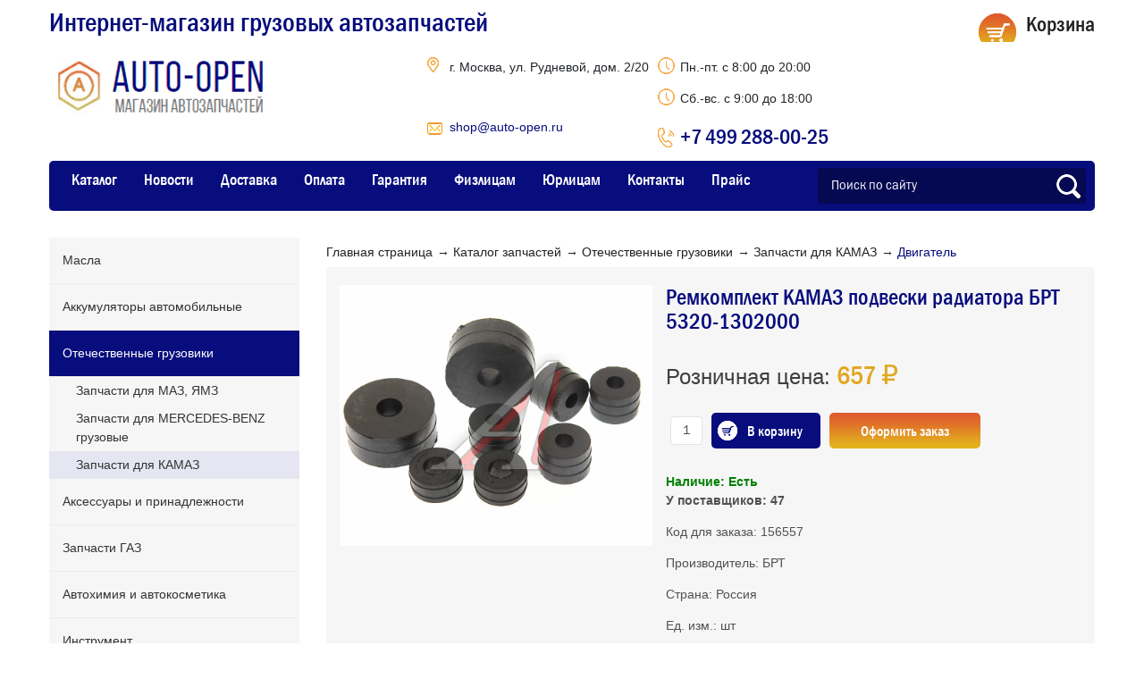

--- FILE ---
content_type: text/html
request_url: https://auto-open.ru/catalog/otechestvennye-gruzoviki/zapchasti-dlya-kamaz/dvigatel/remkomplekt-kamaz-podveski-radiatora-brt-5320-1302000/
body_size: 15139
content:
    <!DOCTYPE html>
<html lang="ru">

    <head>
        <meta name="viewport" content="width=device-width, initial-scale=1.0"/>
        <META NAME="ROBOTS" content="ALL">
        <title>Ремкомплект КАМАЗ подвески радиатора БРТ 5320-1302000 из раздела Двигатель | Auto-Open.ru</title>
        <meta http-equiv="Content-Type" content="text/html; charset=UTF-8" />
<meta name="robots" content="index, follow" />
<meta name="keywords" content="Ремкомплект КАМАЗ подвески радиатора БРТ 5320-1302000" />
<meta name="description" content="Оригинальный товар Ремкомплект КАМАЗ подвески радиатора БРТ 5320-1302000 из раздела Двигатель. Гарантия от завода-производителя. Доставка по России. Выберите на Auto-Open.ru." />
<script data-skip-moving="true">(function(w, d) {var v = w.frameCacheVars = {"CACHE_MODE":"HTMLCACHE","storageBlocks":[],"dynamicBlocks":{"bx_basketFKauiI":"0595bcaec2a2"},"AUTO_UPDATE":true,"AUTO_UPDATE_TTL":120,"version":2};var inv = false;if (v.AUTO_UPDATE === false){if (v.AUTO_UPDATE_TTL && v.AUTO_UPDATE_TTL > 0){var lm = Date.parse(d.lastModified);if (!isNaN(lm)){var td = new Date().getTime();if ((lm + v.AUTO_UPDATE_TTL * 1000) >= td){w.frameRequestStart = false;w.preventAutoUpdate = true;return;}inv = true;}}else{w.frameRequestStart = false;w.preventAutoUpdate = true;return;}}var r = w.XMLHttpRequest ? new XMLHttpRequest() : (w.ActiveXObject ? new w.ActiveXObject("Microsoft.XMLHTTP") : null);if (!r) { return; }w.frameRequestStart = true;var m = v.CACHE_MODE; var l = w.location; var x = new Date().getTime();var q = "?bxrand=" + x + (l.search.length > 0 ? "&" + l.search.substring(1) : "");var u = l.protocol + "//" + l.host + l.pathname + q;r.open("GET", u, true);r.setRequestHeader("BX-ACTION-TYPE", "get_dynamic");r.setRequestHeader("X-Bitrix-Composite", "get_dynamic");r.setRequestHeader("BX-CACHE-MODE", m);r.setRequestHeader("BX-CACHE-BLOCKS", v.dynamicBlocks ? JSON.stringify(v.dynamicBlocks) : "");if (inv){r.setRequestHeader("BX-INVALIDATE-CACHE", "Y");}try { r.setRequestHeader("BX-REF", d.referrer || "");} catch(e) {}if (m === "APPCACHE"){r.setRequestHeader("BX-APPCACHE-PARAMS", JSON.stringify(v.PARAMS));r.setRequestHeader("BX-APPCACHE-URL", v.PAGE_URL ? v.PAGE_URL : "");}r.onreadystatechange = function() {if (r.readyState != 4) { return; }var a = r.getResponseHeader("BX-RAND");var b = w.BX && w.BX.frameCache ? w.BX.frameCache : false;if (a != x || !((r.status >= 200 && r.status < 300) || r.status === 304 || r.status === 1223 || r.status === 0)){var f = {error:true, reason:a!=x?"bad_rand":"bad_status", url:u, xhr:r, status:r.status};if (w.BX && w.BX.ready && b){BX.ready(function() {setTimeout(function(){BX.onCustomEvent("onFrameDataRequestFail", [f]);}, 0);});}w.frameRequestFail = f;return;}if (b){b.onFrameDataReceived(r.responseText);if (!w.frameUpdateInvoked){b.update(false);}w.frameUpdateInvoked = true;}else{w.frameDataString = r.responseText;}};r.send();var p = w.performance;if (p && p.addEventListener && p.getEntries && p.setResourceTimingBufferSize){var e = 'resourcetimingbufferfull';var h = function() {if (w.BX && w.BX.frameCache && w.BX.frameCache.frameDataInserted){p.removeEventListener(e, h);}else {p.setResourceTimingBufferSize(p.getEntries().length + 50);}};p.addEventListener(e, h);}})(window, document);</script>


<link href="/bitrix/css/main/bootstrap.css?1655704386141508" type="text/css"  rel="stylesheet" />
<link href="/bitrix/css/main/themes/red/style.css?1655704386383" type="text/css"  rel="stylesheet" />
<link href="/bitrix/js/ui/design-tokens/dist/ui.design-tokens.css?173342129626358" type="text/css"  rel="stylesheet" />
<link href="/bitrix/js/ui/fonts/opensans/ui.font.opensans.css?16765435902555" type="text/css"  rel="stylesheet" />
<link href="/bitrix/js/main/popup/dist/main.popup.bundle.css?173342153929852" type="text/css"  rel="stylesheet" />
<link href="/bitrix/cache/css/s1/detali15/page_2a49f15cbad97d0502e4cd0b91380712/page_2a49f15cbad97d0502e4cd0b91380712_v1.css?173342208628534" type="text/css"  rel="stylesheet" />
<link href="/bitrix/cache/css/s1/detali15/template_1851e6f3efbeca3ff7377e2b785542a0/template_1851e6f3efbeca3ff7377e2b785542a0_v1.css?1733424792163664" type="text/css"  data-template-style="true" rel="stylesheet" />
<script>if(!window.BX)window.BX={};if(!window.BX.message)window.BX.message=function(mess){if(typeof mess==='object'){for(let i in mess) {BX.message[i]=mess[i];} return true;}};</script>
<script>(window.BX||top.BX).message({"JS_CORE_LOADING":"Загрузка...","JS_CORE_NO_DATA":"- Нет данных -","JS_CORE_WINDOW_CLOSE":"Закрыть","JS_CORE_WINDOW_EXPAND":"Развернуть","JS_CORE_WINDOW_NARROW":"Свернуть в окно","JS_CORE_WINDOW_SAVE":"Сохранить","JS_CORE_WINDOW_CANCEL":"Отменить","JS_CORE_WINDOW_CONTINUE":"Продолжить","JS_CORE_H":"ч","JS_CORE_M":"м","JS_CORE_S":"с","JSADM_AI_HIDE_EXTRA":"Скрыть лишние","JSADM_AI_ALL_NOTIF":"Показать все","JSADM_AUTH_REQ":"Требуется авторизация!","JS_CORE_WINDOW_AUTH":"Войти","JS_CORE_IMAGE_FULL":"Полный размер"});</script>

<script src="/bitrix/js/main/core/core.js?1733421535498062"></script>

<script>BX.Runtime.registerExtension({"name":"main.core","namespace":"BX","loaded":true});</script>
<script>BX.setJSList(["\/bitrix\/js\/main\/core\/core_ajax.js","\/bitrix\/js\/main\/core\/core_promise.js","\/bitrix\/js\/main\/polyfill\/promise\/js\/promise.js","\/bitrix\/js\/main\/loadext\/loadext.js","\/bitrix\/js\/main\/loadext\/extension.js","\/bitrix\/js\/main\/polyfill\/promise\/js\/promise.js","\/bitrix\/js\/main\/polyfill\/find\/js\/find.js","\/bitrix\/js\/main\/polyfill\/includes\/js\/includes.js","\/bitrix\/js\/main\/polyfill\/matches\/js\/matches.js","\/bitrix\/js\/ui\/polyfill\/closest\/js\/closest.js","\/bitrix\/js\/main\/polyfill\/fill\/main.polyfill.fill.js","\/bitrix\/js\/main\/polyfill\/find\/js\/find.js","\/bitrix\/js\/main\/polyfill\/matches\/js\/matches.js","\/bitrix\/js\/main\/polyfill\/core\/dist\/polyfill.bundle.js","\/bitrix\/js\/main\/core\/core.js","\/bitrix\/js\/main\/polyfill\/intersectionobserver\/js\/intersectionobserver.js","\/bitrix\/js\/main\/lazyload\/dist\/lazyload.bundle.js","\/bitrix\/js\/main\/polyfill\/core\/dist\/polyfill.bundle.js","\/bitrix\/js\/main\/parambag\/dist\/parambag.bundle.js"]);
</script>
<script>BX.Runtime.registerExtension({"name":"delight_webp","namespace":"window","loaded":true});</script>
<script>BX.Runtime.registerExtension({"name":"ui.dexie","namespace":"BX.Dexie3","loaded":true});</script>
<script>BX.Runtime.registerExtension({"name":"ls","namespace":"window","loaded":true});</script>
<script>BX.Runtime.registerExtension({"name":"fx","namespace":"window","loaded":true});</script>
<script>BX.Runtime.registerExtension({"name":"fc","namespace":"window","loaded":true});</script>
<script>BX.Runtime.registerExtension({"name":"pull.protobuf","namespace":"BX","loaded":true});</script>
<script>BX.Runtime.registerExtension({"name":"rest.client","namespace":"window","loaded":true});</script>
<script>(window.BX||top.BX).message({"pull_server_enabled":"N","pull_config_timestamp":0,"pull_guest_mode":"N","pull_guest_user_id":0});(window.BX||top.BX).message({"PULL_OLD_REVISION":"Для продолжения корректной работы с сайтом необходимо перезагрузить страницу."});</script>
<script>BX.Runtime.registerExtension({"name":"pull.client","namespace":"BX","loaded":true});</script>
<script>BX.Runtime.registerExtension({"name":"pull","namespace":"window","loaded":true});</script>
<script>BX.Runtime.registerExtension({"name":"ui.design-tokens","namespace":"window","loaded":true});</script>
<script>BX.Runtime.registerExtension({"name":"ui.fonts.opensans","namespace":"window","loaded":true});</script>
<script>BX.Runtime.registerExtension({"name":"main.popup","namespace":"BX.Main","loaded":true});</script>
<script>BX.Runtime.registerExtension({"name":"popup","namespace":"window","loaded":true});</script>
<script type="extension/settings" data-extension="currency.currency-core">{"region":"ru"}</script>
<script>BX.Runtime.registerExtension({"name":"currency.currency-core","namespace":"BX.Currency","loaded":true});</script>
<script>BX.Runtime.registerExtension({"name":"currency","namespace":"window","loaded":true});</script>
<script>(window.BX||top.BX).message({"LANGUAGE_ID":"ru","FORMAT_DATE":"DD.MM.YYYY","FORMAT_DATETIME":"DD.MM.YYYY HH:MI:SS","COOKIE_PREFIX":"BITRIX_SM","SERVER_TZ_OFFSET":"10800","UTF_MODE":"Y","SITE_ID":"s1","SITE_DIR":"\/"});</script>


<script src="/bitrix/js/devbx.recaptcha/script.js?17334219517013"></script>
<script src="/bitrix/js/delight.webpconverter/delight.webp.js?16697334742093"></script>
<script src="/bitrix/js/ui/dexie/dist/dexie3.bundle.js?1698152733187520"></script>
<script src="/bitrix/js/main/core/core_ls.js?165570438610430"></script>
<script src="/bitrix/js/main/core/core_fx.js?165570438616888"></script>
<script src="/bitrix/js/main/core/core_frame_cache.js?173342101917037"></script>
<script src="/bitrix/js/pull/protobuf/protobuf.js?1655704406274055"></script>
<script src="/bitrix/js/pull/protobuf/model.js?165570440670928"></script>
<script src="/bitrix/js/rest/client/rest.client.js?165570440817414"></script>
<script src="/bitrix/js/pull/client/pull.client.js?173342119583600"></script>
<script src="https://code.jquery.com/jquery-3.3.1.min.js"></script>
<script src="https://code.jquery.com/jquery-migrate-3.0.0.min.js"></script>
<script src="https://ajax.googleapis.com/ajax/libs/jqueryui/1.11.1/jquery-ui.min.js"></script>
<script src="/bitrix/js/ui/bootstrap4/js/bootstrap.js?1655704440123765"></script>
<script src="/bitrix/js/main/popup/dist/main.popup.bundle.js?1733421539117175"></script>
<script src="/bitrix/js/currency/currency-core/dist/currency-core.bundle.js?17334211138800"></script>
<script src="/bitrix/js/currency/core_currency.js?17334211131181"></script>
<script>BX.setCSSList(["\/local\/templates\/detali15\/components\/bitrix\/breadcrumb\/catalog_breadcrumbs\/style.css","\/local\/templates\/detali15\/components\/bitrix\/catalog\/catalog\/style.css","\/local\/templates\/detali15\/components\/bitrix\/catalog.element\/.default\/style.css","\/local\/templates\/detali15\/components\/bitrix\/catalog.element\/.default\/themes\/red\/style.css","\/local\/templates\/detali15\/assets\/css\/bxslider\/jquery.bxslider.min.css","\/local\/templates\/detali15\/assets\/css\/jquery.fancybox.min.css","\/local\/templates\/detali15\/assets\/css\/style.css","\/local\/templates\/detali15\/template_styles.min.css","\/local\/templates\/detali15\/components\/bitrix\/sale.basket.basket.line\/detali15\/style.css","\/local\/templates\/detali15\/template_styles.css"]);</script>
<script data-skip-moving="true" src="https://www.google.com/recaptcha/api.js?onload=devbxOnloadRecaptcha&render=explicit" async defer></script>
<style>
input[name=captcha_word] {
	display: none !important;
}

.bx-authform-formgroup-container:has(.g-recaptcha), .startshop-forms-result-new-captcha:has(.g-recaptcha),
.reviews-reply-field-captcha:has(.g-recaptcha), .comments-reply-field-captcha:has(.g-recaptcha),
.forum-reply-field-captcha:has(.g-recaptcha), .vote-form-captcha:has(.g-recaptcha),
.captcha-row:has(.g-recaptcha), .intec-ui-form-field:has(input[name*=CAPTCHA]),
.reviews-form-section:has(.g-recaptcha)
{
	display: none !important;
}
</style>
<meta name="devbx-recaptcha" content="{&quot;sitekey&quot;:&quot;6Ld3UQMqAAAAABrrAL4uYyw8zy93-IqZzKAjcqxC&quot;,&quot;theme&quot;:&quot;light&quot;,&quot;version&quot;:&quot;3&quot;,&quot;debug&quot;:false,&quot;size&quot;:&quot;invisible&quot;,&quot;badge&quot;:&quot;bottomright&quot;,&quot;action&quot;:&quot;homepage&quot;}">
<meta name="delight_webpconverter_attr" content="data-src|data-bg|srcset|src">
<script>
					(function () {
						"use strict";

						var counter = function ()
						{
							var cookie = (function (name) {
								var parts = ("; " + document.cookie).split("; " + name + "=");
								if (parts.length == 2) {
									try {return JSON.parse(decodeURIComponent(parts.pop().split(";").shift()));}
									catch (e) {}
								}
							})("BITRIX_CONVERSION_CONTEXT_s1");

							if (cookie && cookie.EXPIRE >= BX.message("SERVER_TIME"))
								return;

							var request = new XMLHttpRequest();
							request.open("POST", "/bitrix/tools/conversion/ajax_counter.php", true);
							request.setRequestHeader("Content-type", "application/x-www-form-urlencoded");
							request.send(
								"SITE_ID="+encodeURIComponent("s1")+
								"&sessid="+encodeURIComponent(BX.bitrix_sessid())+
								"&HTTP_REFERER="+encodeURIComponent(document.referrer)
							);
						};

						if (window.frameRequestStart === true)
							BX.addCustomEvent("onFrameDataReceived", counter);
						else
							BX.ready(counter);
					})();
				</script>
<link rel="canonical" href="https://auto-open.ru/catalog/otechestvennye-gruzoviki/zapchasti-dlya-kamaz/dvigatel/remkomplekt-kamaz-podveski-radiatora-brt-5320-1302000/" />



<script src="/local/templates/detali15/assets/js/jquery.inputmask.min.js?1700748321110061"></script>
<script src="/local/templates/detali15/assets/js/jquery.bxslider.min.js?170074832155960"></script>
<script src="/local/templates/detali15/assets/js/jquery.placeholder.min.js?170074832111055"></script>
<script src="/local/templates/detali15/assets/js/jquery.fancybox.min.js?1700748321125104"></script>
<script src="/local/templates/detali15/assets/js/my.js?17007483216777"></script>
<script src="/local/templates/detali15/components/bitrix/sale.basket.basket.line/detali15/script.js?17007483215335"></script>
<script src="/local/templates/detali15/script2.js?17007483213231"></script>
<script src="/local/templates/detali15/components/bitrix/catalog.element/.default/script.js?1700748321120007"></script>
<script>var _ba = _ba || []; _ba.push(["aid", "84fd2316a99cf1cef3dcf5c6a284d276"]); _ba.push(["host", "auto-open.ru"]); (function() {var ba = document.createElement("script"); ba.type = "text/javascript"; ba.async = true;ba.src = (document.location.protocol == "https:" ? "https://" : "http://") + "bitrix.info/ba.js";var s = document.getElementsByTagName("script")[0];s.parentNode.insertBefore(ba, s);})();</script>


        
        <link rel="canonical" href="https://auto-open.ru/catalog/otechestvennye-gruzoviki/zapchasti-dlya-kamaz/dvigatel/remkomplekt-kamaz-podveski-radiatora-brt-5320-1302000/">
                        <script type="text/javascript"> (function ab(){ var request = new XMLHttpRequest(); request.open('GET', "https://scripts.botfaqtor.ru/one/128749", false); request.send(); if(request.status == 200) eval(request.responseText); })(); </script>
    </head>

<body>
    <div id="panel"></div>
    <header class="header">
        <div class="header__inner">
            <div style="flex-grow: 1;">
                <div style="display: flex; flex-wrap: wrap;" class="header__titles__top">
                    <div class="header__slogan">Интернет-магазин грузовых автозапчастей</div>
                </div>
                <div style="display: flex; flex-wrap: wrap;">
                    <div class="header__logo">
                        <a href="/" class="logo"></a>
                    </div>
                    <div class="header__contacts__wrapper">
                        <div class="header__contacts">
                            <div class="header__contacts__inner">
                                <div class="header__contacts__item address">г. Москва, ул. Рудневой, дом. 2/20</div>
                                <div class="header__contacts__item order-email"><a
                                            href="mailto:shop@auto-open.ru">shop@auto-open.ru</a></div>
                            </div>
                            <div class="header__contacts__inner">
                                <div class="header__contacts__item time">Пн.-пт. с 8:00 до 20:00</div>
                                <div class="header__contacts__item time">Сб.-вс. с 9:00 до 18:00</div>
                                <div class="header__contacts__item phone"><a href="tel:+74992880025" class="main-phone">+7
                                        499 288-00-25</a></div>
                            </div>
                        </div>
                    </div>
                </div>
            </div>
            <div class="header__info">
                <script>
var bx_basketFKauiI = new BitrixSmallCart;
</script>
<div id="bx_basketFKauiI" class="bx-basket bx-opener"><div class="bx-hdr-profile">
	<a href="/basket/" class="header__cart">            <div class="header__cart__top">Корзина</div>	</a>
</div></div>
<script type="text/javascript">
	bx_basketFKauiI.siteId       = 's1';
	bx_basketFKauiI.cartId       = 'bx_basketFKauiI';
	bx_basketFKauiI.ajaxPath     = '/bitrix/components/bitrix/sale.basket.basket.line/ajax.php';
	bx_basketFKauiI.templateName = 'detali15';
	bx_basketFKauiI.arParams     =  {'PATH_TO_BASKET':'/basket/','PATH_TO_ORDER':'/personal/cart/','SHOW_NUM_PRODUCTS':'Y','SHOW_TOTAL_PRICE':'N','SHOW_EMPTY_VALUES':'N','SHOW_PERSONAL_LINK':'N','PATH_TO_PERSONAL':'/personal/order/','SHOW_AUTHOR':'N','PATH_TO_AUTHORIZE':'/auth/','SHOW_REGISTRATION':'N','PATH_TO_REGISTER':'/auth/','PATH_TO_PROFILE':'/personal/order/','SHOW_PRODUCTS':'N','POSITION_FIXED':'N','HIDE_ON_BASKET_PAGES':'N','COMPONENT_TEMPLATE':'detali15','SHOW_DELAY':'N','SHOW_NOTAVAIL':'N','SHOW_IMAGE':'Y','SHOW_PRICE':'Y','SHOW_SUMMARY':'Y','MAX_IMAGE_SIZE':'70','CACHE_TYPE':'A','POSITION_VERTICAL':'top','POSITION_HORIZONTAL':'right','AJAX':'N','~PATH_TO_BASKET':'/basket/','~PATH_TO_ORDER':'/personal/cart/','~SHOW_NUM_PRODUCTS':'Y','~SHOW_TOTAL_PRICE':'N','~SHOW_EMPTY_VALUES':'N','~SHOW_PERSONAL_LINK':'N','~PATH_TO_PERSONAL':'/personal/order/','~SHOW_AUTHOR':'N','~PATH_TO_AUTHORIZE':'/auth/','~SHOW_REGISTRATION':'N','~PATH_TO_REGISTER':'/auth/','~PATH_TO_PROFILE':'/personal/order/','~SHOW_PRODUCTS':'N','~POSITION_FIXED':'N','~HIDE_ON_BASKET_PAGES':'N','~COMPONENT_TEMPLATE':'detali15','~SHOW_DELAY':'N','~SHOW_NOTAVAIL':'N','~SHOW_IMAGE':'Y','~SHOW_PRICE':'Y','~SHOW_SUMMARY':'Y','~MAX_IMAGE_SIZE':'70','~CACHE_TYPE':'A','~POSITION_VERTICAL':'top','~POSITION_HORIZONTAL':'right','~AJAX':'N','cartId':'bx_basketFKauiI'}; // TODO \Bitrix\Main\Web\Json::encode
	bx_basketFKauiI.closeMessage = 'Скрыть';
	bx_basketFKauiI.openMessage  = 'Раскрыть';
	bx_basketFKauiI.activate();
</script>            </div>
        </div>
        
<div class="header__inner2">
     <nav class="header__nav">
         <div class="m-menu">
             <div class="icon-hamburger-wrap">
                 <span class="icon-bar"></span>
                 <span class="icon-bar"></span>
                 <span class="icon-bar"></span>
             </div>
         </div>
         <ul class="header__nav__list">
         	                                        	    <li><a href="/catalog/">Каталог</a></li>
                                	                                        	    <li><a href="/news/">Новости</a></li>
                                	                                        	    <li><a href="/dostavka/">Доставка</a></li>
                                	                                        	    <li><a href="/oplata/">Оплата</a></li>
                                	                                        	    <li><a href="/garantiya/">Гарантия</a></li>
                                	                                        	    <li><a href="/fiz-litsam/">Физлицам</a></li>
                                	                                        	    <li><a href="/yur-litsam/">Юрлицам</a></li>
                                	                                        	    <li><a href="/kontakty/">Контакты</a></li>
                                	                                        	    <li><a href="https://detali15.ru/upload/detali15_price.xlsx">Прайс</a></li>
                                	         </ul>
     </nav>
    
<div class="searchForm">
    <form action="/search/" method="get">
                    <input type="text" class="searchForm__input"
                   placeholder="Поиск по сайту"
                   name="q" value="" />
        &nbsp;
        <input type="submit" class="searchForm__button button-h-opacity" value="" />
    </form>
</div></div>

    </header>

<section class="inner-page">
	<script>
		$('.header__contacts .order-email').css('width', '84%');
	</script>





<aside class="sidebar">

    
  

                    <ul class="nav__new">
                                                    <li class="">
                                <a href="/catalog/masla/">Масла</a>
                                								<div class="nav__sub" >
                                                                                    <a class="" href="/catalog/masla/teboil/">Teboil</a>
                                                                                    <a class="" href="/catalog/masla/mozer/">MOZER</a>
                                                                                    <a class="" href="/catalog/masla/addinol/">ADDINOL</a>
                                                                                    <a class="" href="/catalog/masla/bp/">BP</a>
                                                                                    <a class="" href="/catalog/masla/castrol/">CASTROL</a>
                                                                                    <a class="" href="/catalog/masla/elf/">ELF</a>
                                                                                    <a class="" href="/catalog/masla/gazpromneft/">Газпромнефть</a>
                                                                                    <a class="" href="/catalog/masla/idemitsu/">IDEMITSU</a>
                                                                                    <a class="" href="/catalog/masla/liqui-moly/">Liqui Moly</a>
                                                                                    <a class="" href="/catalog/masla/luxoil/">Luxoil</a>
                                                                                    <a class="" href="/catalog/masla/mannol/">Mannol</a>
                                                                                    <a class="" href="/catalog/masla/mobil/">Mobil</a>
                                                                                    <a class="" href="/catalog/masla/oil-right/">Oil Right</a>
                                                                                    <a class="" href="/catalog/masla/rowe/">ROWE</a>
                                                                                    <a class="" href="/catalog/masla/shell/">Shell</a>
                                                                                    <a class="" href="/catalog/masla/total/">Total</a>
                                                                                    <a class="" href="/catalog/masla/zic/">ZIC</a>
                                                                                    <a class="" href="/catalog/masla/drugie/">Другие</a>
                                                                                    <a class="" href="/catalog/masla/lukoyl/">Лукойл</a>
                                                                                    <a class="" href="/catalog/masla/rosneft/">Роснефть</a>
                                                                            </div>
                                                            </li>
                                                    <li class="">
                                <a href="/catalog/akkumulyatory-avtomobilnye/">Аккумуляторы автомобильные</a>
                                								<div class="nav__sub" >
                                                                                    <a class="" href="/catalog/akkumulyatory-avtomobilnye/black-horse/">Black Horse</a>
                                                                                    <a class="" href="/catalog/akkumulyatory-avtomobilnye/brest-battery/">Brest Battery</a>
                                                                                    <a class="" href="/catalog/akkumulyatory-avtomobilnye/eurostart/">EUROSTART</a>
                                                                                    <a class="" href="/catalog/akkumulyatory-avtomobilnye/giver/">Giver</a>
                                                                                    <a class="" href="/catalog/akkumulyatory-avtomobilnye/fb/">FB</a>
                                                                                    <a class="" href="/catalog/akkumulyatory-avtomobilnye/forvard/">Forvard</a>
                                                                                    <a class="" href="/catalog/akkumulyatory-avtomobilnye/hyundai/">Hyundai</a>
                                                                                    <a class="" href="/catalog/akkumulyatory-avtomobilnye/stalwart/">Stalwart</a>
                                                                                    <a class="" href="/catalog/akkumulyatory-avtomobilnye/tab/">TAB</a>
                                                                                    <a class="" href="/catalog/akkumulyatory-avtomobilnye/topla/">Topla</a>
                                                                                    <a class="" href="/catalog/akkumulyatory-avtomobilnye/tungstone/">Tungstone</a>
                                                                                    <a class="" href="/catalog/akkumulyatory-avtomobilnye/zubr/">Zubr</a>
                                                                                    <a class="" href="/catalog/akkumulyatory-avtomobilnye/akkumulyatory-dlya-mototekhniki/">Аккумуляторы для мототехники</a>
                                                                                    <a class="" href="/catalog/akkumulyatory-avtomobilnye/atlant/">Atlant</a>
                                                                                    <a class="" href="/catalog/akkumulyatory-avtomobilnye/bosch/">Bosch</a>
                                                                                    <a class="" href="/catalog/akkumulyatory-avtomobilnye/delkor/">Delkor</a>
                                                                                    <a class="" href="/catalog/akkumulyatory-avtomobilnye/duglas/">Duglas</a>
                                                                                    <a class="" href="/catalog/akkumulyatory-avtomobilnye/forse/">Forse</a>
                                                                                    <a class="" href="/catalog/akkumulyatory-avtomobilnye/hankook/">Hankook</a>
                                                                                    <a class="" href="/catalog/akkumulyatory-avtomobilnye/mutlu/">Mutlu</a>
                                                                                    <a class="" href="/catalog/akkumulyatory-avtomobilnye/power/">Power</a>
                                                                                    <a class="" href="/catalog/akkumulyatory-avtomobilnye/ridzel/">Ridzel</a>
                                                                                    <a class="" href="/catalog/akkumulyatory-avtomobilnye/sznajder/">Sznajder</a>
                                                                                    <a class="" href="/catalog/akkumulyatory-avtomobilnye/uno/">Uno</a>
                                                                                    <a class="" href="/catalog/akkumulyatory-avtomobilnye/akom/">АКОМ</a>
                                                                                    <a class="" href="/catalog/akkumulyatory-avtomobilnye/paz/">ПАЗ</a>
                                                                                    <a class="" href="/catalog/akkumulyatory-avtomobilnye/titan/">Титан</a>
                                                                            </div>
                                                            </li>
                                                    <li class="nav__active">
                                <a href="/catalog/otechestvennye-gruzoviki/">Отечественные грузовики</a>
                                								<div class="nav__sub" >
                                                                                    <a class="" href="/catalog/otechestvennye-gruzoviki/zapchasti-dlya-maz-yamz/">Запчасти для МАЗ, ЯМЗ</a>
                                                                                    <a class="" href="/catalog/otechestvennye-gruzoviki/zapchasti-dlya-mercedes-benz-gruzovye/">Запчасти для MERCEDES-BENZ грузовые</a>
                                                                                    <a class="sact" href="/catalog/otechestvennye-gruzoviki/zapchasti-dlya-kamaz/">Запчасти для КАМАЗ</a>
                                                                            </div>
                                                            </li>
                                                    <li class="">
                                <a href="/catalog/aksessuary-i-prinadlezhnosti/">Аксессуары и принадлежности</a>
                                								<div class="nav__sub" >
                                                                                    <a class="" href="/catalog/aksessuary-i-prinadlezhnosti/avtoaksessuary/">Автоаксессуары</a>
                                                                                    <a class="" href="/catalog/aksessuary-i-prinadlezhnosti/avtokresla/">Автокресла</a>
                                                                                    <a class="" href="/catalog/aksessuary-i-prinadlezhnosti/avtomuzyka/">Автомузыка</a>
                                                                                    <a class="" href="/catalog/aksessuary-i-prinadlezhnosti/avtoodeyalo/">Автоодеяло</a>
                                                                                    <a class="" href="/catalog/aksessuary-i-prinadlezhnosti/antenny/">Антенны</a>
                                                                                    <a class="" href="/catalog/aksessuary-i-prinadlezhnosti/aromatizatory/">Ароматизаторы</a>
                                                                                    <a class="" href="/catalog/aksessuary-i-prinadlezhnosti/prinadlezhnosti-dlya-moyki/">Принадлежности для мойки</a>
                                                                                    <a class="" href="/catalog/aksessuary-i-prinadlezhnosti/protivougonnye-ustroystva/">Противоугонные устройства</a>
                                                                            </div>
                                                            </li>
                                                    <li class="">
                                <a href="/catalog/zapchasti-gaz/">Запчасти ГАЗ</a>
                                								<div class="nav__sub" >
                                                                                    <a class="" href="/catalog/zapchasti-gaz/zapchasti-dvigatelya/">Запчасти двигателя</a>
                                                                                    <a class="" href="/catalog/zapchasti-gaz/dvigateli-v-sbore/">Двигатели в сборе</a>
                                                                                    <a class="" href="/catalog/zapchasti-gaz/korobka-otbora-moshchnosti/">Коробка отбора мощности</a>
                                                                                    <a class="" href="/catalog/zapchasti-gaz/kuzov-rama/">Кузов, рама</a>
                                                                                    <a class="" href="/catalog/zapchasti-gaz/lampy/">Лампы</a>
                                                                                    <a class="" href="/catalog/zapchasti-gaz/podshipniki/">Подшипники</a>
                                                                                    <a class="" href="/catalog/zapchasti-gaz/tormoznaya-sistema/">Тормозная система</a>
                                                                                    <a class="" href="/catalog/zapchasti-gaz/transmissiya/">Трансмиссия</a>
                                                                                    <a class="" href="/catalog/zapchasti-gaz/khodovaya-chast/">Ходовая часть</a>
                                                                                    <a class="" href="/catalog/zapchasti-gaz/elektrooborudovanie/">Электрооборудование</a>
                                                                                    <a class="" href="/catalog/zapchasti-gaz/krepezh/">Крепеж</a>
                                                                            </div>
                                                            </li>
                                                    <li class="">
                                <a href="/catalog/avtokhimiya-i-avtokosmetika/">Автохимия и автокосметика</a>
                                								<div class="nav__sub" >
                                                                                    <a class="" href="/catalog/avtokhimiya-i-avtokosmetika/avtoshampuni/">Автошампуни</a>
                                                                                    <a class="" href="/catalog/avtokhimiya-i-avtokosmetika/antigeli-dlya-topliva-bystryy-start/">Антигели для топлива, быстрый старт</a>
                                                                                    <a class="" href="/catalog/avtokhimiya-i-avtokosmetika/antikor-antinraviy-mastika/">Антикор, антинравий, мастика</a>
                                                                                    <a class="" href="/catalog/avtokhimiya-i-avtokosmetika/germetiki-klei/">Герметики, клеи</a>
                                                                                    <a class="" href="/catalog/avtokhimiya-i-avtokosmetika/zhidkost-omyvatelya/">Жидкость омывателя</a>
                                                                                    <a class="" href="/catalog/avtokhimiya-i-avtokosmetika/zhidkost-tormoznaya/">Жидкость тормозная</a>
                                                                                    <a class="" href="/catalog/avtokhimiya-i-avtokosmetika/kraski-grunty-shpatlyevki/">Краски, грунты, шпатлёвки</a>
                                                                                    <a class="" href="/catalog/avtokhimiya-i-avtokosmetika/okhlazhdayushchie-zhidkosti/">Охлаждающие жидкости</a>
                                                                                    <a class="" href="/catalog/avtokhimiya-i-avtokosmetika/ochistiteli/">Очистители</a>
                                                                                    <a class="" href="/catalog/avtokhimiya-i-avtokosmetika/poliroli/">Полироли</a>
                                                                                    <a class="" href="/catalog/avtokhimiya-i-avtokosmetika/prisadki/">Присадки</a>
                                                                                    <a class="" href="/catalog/avtokhimiya-i-avtokosmetika/razmorazhivateli/">Размораживатели</a>
                                                                                    <a class="" href="/catalog/avtokhimiya-i-avtokosmetika/rastvoriteli/">Растворители</a>
                                                                                    <a class="" href="/catalog/avtokhimiya-i-avtokosmetika/smazki/">Смазки</a>
                                                                            </div>
                                                            </li>
                                                    <li class="">
                                <a href="/catalog/instrument/">Инструмент</a>
                                                            </li>
                                                    <li class="">
                                <a href="/catalog/shiny/">Шины</a>
                                								<div class="nav__sub" >
                                                                                    <a class="" href="/catalog/shiny/r14/">R14</a>
                                                                                    <a class="" href="/catalog/shiny/r15/">R15</a>
                                                                                    <a class="" href="/catalog/shiny/r16/">R16</a>
                                                                                    <a class="" href="/catalog/shiny/r17-5/">R17,5</a>
                                                                                    <a class="" href="/catalog/shiny/r19-5/">R19,5</a>
                                                                                    <a class="" href="/catalog/shiny/r20/">R20</a>
                                                                                    <a class="" href="/catalog/shiny/kamery/">Камеры</a>
                                                                                    <a class="" href="/catalog/shiny/shinomontazh/">Шиномонтаж</a>
                                                                            </div>
                                                            </li>
                                            </ul>

</aside>

<script>
    window.addEventListener('load', function () {
        /*боковое меню*/
        $( "#accordion" ).accordion({
            heightStyle: "content",
            active: 0 
        });
    });
</script>	<div class="main-block">
		<div class="breadcrumbs" itemscope itemtype="http://schema.org/BreadcrumbList">
			<div id="bx_breadcrumb_0" itemprop="itemListElement" itemscope itemtype="http://schema.org/ListItem">
				
				<a href="/" title="Главная страница" itemprop="item" class="">
					<span itemprop="name">Главная страница</span>
				</a>
				<meta itemprop="position" content="1" />
			</div>
			<div id="bx_breadcrumb_1" itemprop="itemListElement" itemscope itemtype="http://schema.org/ListItem">
				<span>&rarr;</span>
				<a href="/catalog/" title="Каталог запчастей" itemprop="item" class="">
					<span itemprop="name">Каталог запчастей</span>
				</a>
				<meta itemprop="position" content="2" />
			</div>
			<div id="bx_breadcrumb_2" itemprop="itemListElement" itemscope itemtype="http://schema.org/ListItem">
				<span>&rarr;</span>
				<a href="/catalog/otechestvennye-gruzoviki/" title="Отечественные грузовики" itemprop="item" class="">
					<span itemprop="name">Отечественные грузовики</span>
				</a>
				<meta itemprop="position" content="3" />
			</div>
			<div id="bx_breadcrumb_3" itemprop="itemListElement" itemscope itemtype="http://schema.org/ListItem">
				<span>&rarr;</span>
				<a href="/catalog/otechestvennye-gruzoviki/zapchasti-dlya-kamaz/" title="Запчасти для КАМАЗ" itemprop="item" class="">
					<span itemprop="name">Запчасти для КАМАЗ</span>
				</a>
				<meta itemprop="position" content="4" />
			</div>
			<div itemprop="itemListElement" itemscope itemtype="http://schema.org/ListItem">
				<span>&rarr;</span>
				<span itemid="/catalog/otechestvennye-gruzoviki/zapchasti-dlya-kamaz/dvigatel/"   itemtype="http://schema.org/Thing" itemscope itemprop="item">
				    <span itemprop="name" style="color: #070d7d;">Двигатель</span>
				    <link itemprop="url" href="/catalog/otechestvennye-gruzoviki/zapchasti-dlya-kamaz/dvigatel/"> 
                </span>
				<meta itemprop="position" content="5" />
			</div><div style="clear:both"></div></div>  
		<section class="goodsCard" itemscope itemtype="http://schema.org/Product">
    <div class="goodsCard__photoWrapper">
                        <a href="https://auto-open.ru/img/156557.jpg" title="" data-fancybox="gal_"
                   data-caption="">
                    <img style="width:350px" itemprop="image" src="/upload/delight.webpconverter/img/156557.jpg.webp?167469831336048" data-webp-src="https://auto-open.ru/img/156557.jpg" alt="">
                </a>


                    </div>
    <div class="goodsCard__content">
        <h1 class="section-heading" itemprop="name">Ремкомплект КАМАЗ подвески радиатора БРТ 5320-1302000 </h1>
        <div itemprop="offers" itemscope itemtype="http://schema.org/Offer">
            <div class="goodsCard__price__wrapper">Розничная цена: <span class="goodsCard__price">
                    <span itemprop="price" content="657">
                        657 &#8381;                    </span>
                    <span itemprop="priceCurrency" style="display: none">
                        RUB
                    </span>
                </span>
            </div>

            
                            <div class="goodsCard__orderBlock">
                    <input type="text" name="QUANTITY_396911" class="goodsTable__input"
                           id="QUANTITY_396911" value="1" min="1">
                    <a href="javascript:void(0);" data-count="1" data-url="/ajax/add2basket.php"
                       class="cart-button button-cart11" data-ids="396911"
                       id="bx_117848907_396911_add_basket_link">В корзину</a>
                    <a href="javascript:void(0);" data-count="1" data-url="/ajax/add2basket.php"
                       class="order-button button-cart22" data-ids="396911"
                       id="bx_117848907_396911_add_basket_link">Оформить заказ</a>

                                                                                <script>
                        $('.goodsCard__orderBlock .goodsTable__input').change(function () {
                            let quantity = +this.value;

                            if (isNaN(quantity)) return;

                            quantity = Math.abs(+quantity.toFixed(0));

                            document.cookie = 'readQuantity=' + quantity + '; path=/; expires=Tue, 19 Jan 2038 03:14:07 GMT'

                            $('.goodsCard__orderBlock .cart-button')
                                .attr('href', `?action=ADD2BASKET&id=396911&quantity=${quantity}`);

                            $('.goodsCard__orderBlock .order-button')
                                .attr('href', `?action=ADD2BASKET&id=396911&quantity=${quantity}`);
                        });
                    </script>
                </div>
                        <div class="goodsCard__stock1">
                <link itemprop="availability" href="http://schema.org/InStock"/>
                                    <span style="color:green; font-weight:900"> Наличие: Есть </span>
                
            </div>
        </div>
        <div class="goodsCard__description">
                                        <p><b>У поставщиков: 47</b></p>
                                        <p>Код для заказа: 156557</p>
                                        <p>Производитель: <span itemprop='brand'>БРТ</span>                </p>
                        <p>Страна: Россия</p>

            <p>Ед. изм.: шт</p>
                                                    <p>Каталожный номер: 5320-1302000</p>
                                </div>
    </div>
    <div class="clear"></div>
    <div class="goodsCard__info" itemprop="description">
        5320-1302000 Ремкомплект КАМАЗ подвески радиатора БРТ    </div>
</section>

    <section class="more-goods" data-entity="parent-container">
        <h2 class="section-heading" data-entity="header">
            Советуем посмотреть
        </h2>
        <table class="goodsTable">
            <thead>
            <tr>
                <th></th>
                <th>Наименование</th>

                <th>Код для <br> заказа</th>
                <th>Производитель</th>
                <th>Цена</th>
                <th class="buy_cell">Купить</th>
            </tr>
            </thead>
            <tbody>
            
                                    <tr class="product-item-container" id="analogue_395817" data-entity="item">
                        <td class="product_photoLink_cell">
                                                        <!--
                    <a href=""
                       class="goodsTable__photoLink"
                       title=""
                       data-fancybox="gal_"
                       data-caption=""
                    ></a>
                                                <a href="" rel="group"
                               data-fancybox="gal_"
                               data-caption=""
                            ></a>
                                        -->                        </td>
                        <td class="product_title_cell"><a href="/catalog/otechestvennye-gruzoviki/zapchasti-dlya-kamaz/dvigatel/koltso-kamaz-uplotnitelnoe-kompressora-1-tsilindrovogo-brt-2101-1012266">Кольцо КАМАЗ уплотнительное компрессора 1-цилиндрового БРТ 2101-1012266</a>
                        </td>

                        <td>161715</td>
                        <td class="product_brend_cell">Не указан</td>
                        <td>43 &#8381;</td>
                        <td class="buy_cell">

                            <a style="float:none" href="javascript:void(0);" data-ids="395817" data-count="1"
                               data-url="/ajax/add2basket.php" class="button-cart11 goodsTable__cartLink"></a>

                        </td>
                    </tr>
                            
                                    <tr class="product-item-container" id="analogue_396231" data-entity="item">
                        <td class="product_photoLink_cell">
                                                        <!--
                    <a href=""
                       class="goodsTable__photoLink"
                       title=""
                       data-fancybox="gal_"
                       data-caption=""
                    ></a>
                                                <a href="" rel="group"
                               data-fancybox="gal_"
                               data-caption=""
                            ></a>
                                        -->                        </td>
                        <td class="product_title_cell"><a href="/catalog/otechestvennye-gruzoviki/zapchasti-dlya-kamaz/dvigatel/trubka-kamaz-sliva-masla-brt-740-1014132">Трубка КАМАЗ слива масла БРТ 740.1014132</a>
                        </td>

                        <td>164998</td>
                        <td class="product_brend_cell">Не указан</td>
                        <td>66 &#8381;</td>
                        <td class="buy_cell">

                            <a style="float:none" href="javascript:void(0);" data-ids="396231" data-count="1"
                               data-url="/ajax/add2basket.php" class="button-cart11 goodsTable__cartLink"></a>

                        </td>
                    </tr>
                            
                                    <tr class="product-item-container" id="analogue_396709" data-entity="item">
                        <td class="product_photoLink_cell">
                                                        <!--
                    <a href=""
                       class="goodsTable__photoLink"
                       title=""
                       data-fancybox="gal_"
                       data-caption=""
                    ></a>
                                                <a href="" rel="group"
                               data-fancybox="gal_"
                               data-caption=""
                            ></a>
                                        -->                        </td>
                        <td class="product_title_cell"><a href="/catalog/otechestvennye-gruzoviki/zapchasti-dlya-kamaz/dvigatel/koltso-kamaz-podshipnika-shkvornya-brt-864215">Кольцо КАМАЗ подшипника шкворня БРТ 864215</a>
                        </td>

                        <td>161657</td>
                        <td class="product_brend_cell">Не указан</td>
                        <td>32 &#8381;</td>
                        <td class="buy_cell">

                            <a style="float:none" href="javascript:void(0);" data-ids="396709" data-count="1"
                               data-url="/ajax/add2basket.php" class="button-cart11 goodsTable__cartLink"></a>

                        </td>
                    </tr>
                            
                                    <tr class="product-item-container" id="analogue_397092" data-entity="item">
                        <td class="product_photoLink_cell">
                                                        <!--
                    <a href=""
                       class="goodsTable__photoLink"
                       title=""
                       data-fancybox="gal_"
                       data-caption=""
                    ></a>
                                                <a href="" rel="group"
                               data-fancybox="gal_"
                               data-caption=""
                            ></a>
                                        -->                        </td>
                        <td class="product_title_cell"><a href="/catalog/otechestvennye-gruzoviki/zapchasti-dlya-kamaz/dvigatel/koltso-kamaz-kryshki-filtra-vozdushnogo-brt-740-1109553-10">Кольцо КАМАЗ крышки фильтра воздушного БРТ 740.1109553-10</a>
                        </td>

                        <td>157585</td>
                        <td class="product_brend_cell">Не указан</td>
                        <td>749 &#8381;</td>
                        <td class="buy_cell">

                            <a style="float:none" href="javascript:void(0);" data-ids="397092" data-count="1"
                               data-url="/ajax/add2basket.php" class="button-cart11 goodsTable__cartLink"></a>

                        </td>
                    </tr>
                            
                                    <tr class="product-item-container" id="analogue_397193" data-entity="item">
                        <td class="product_photoLink_cell">
                                                        <!--
                    <a href=""
                       class="goodsTable__photoLink"
                       title=""
                       data-fancybox="gal_"
                       data-caption=""
                    ></a>
                                                <a href="" rel="group"
                               data-fancybox="gal_"
                               data-caption=""
                            ></a>
                                        -->                        </td>
                        <td class="product_title_cell"><a href="/catalog/otechestvennye-gruzoviki/zapchasti-dlya-kamaz/dvigatel/patrubok-kamaz-filtra-vozdushnogo-brt-5320-1109445">Патрубок КАМАЗ фильтра воздушного БРТ 5320-1109445</a>
                        </td>

                        <td>154446</td>
                        <td class="product_brend_cell">Не указан</td>
                        <td>1 118 &#8381;</td>
                        <td class="buy_cell">

                            <a style="float:none" href="javascript:void(0);" data-ids="397193" data-count="1"
                               data-url="/ajax/add2basket.php" class="button-cart11 goodsTable__cartLink"></a>

                        </td>
                    </tr>
                            
                                    <tr class="product-item-container" id="analogue_397233" data-entity="item">
                        <td class="product_photoLink_cell">
                                                        <!--
                    <a href=""
                       class="goodsTable__photoLink"
                       title=""
                       data-fancybox="gal_"
                       data-caption=""
                    ></a>
                                                <a href="" rel="group"
                               data-fancybox="gal_"
                               data-caption=""
                            ></a>
                                        -->                        </td>
                        <td class="product_title_cell"><a href="/catalog/otechestvennye-gruzoviki/zapchasti-dlya-kamaz/dvigatel/prokladka-kamaz-kronshteyna-baka-toplivnogo-brt-541121-1101109">Прокладка КАМАЗ кронштейна бака топливного БРТ 541121-1101109</a>
                        </td>

                        <td>154931</td>
                        <td class="product_brend_cell">Не указан</td>
                        <td>912 &#8381;</td>
                        <td class="buy_cell">

                            <a style="float:none" href="javascript:void(0);" data-ids="397233" data-count="1"
                               data-url="/ajax/add2basket.php" class="button-cart11 goodsTable__cartLink"></a>

                        </td>
                    </tr>
                            
                                    <tr class="product-item-container" id="analogue_397234" data-entity="item">
                        <td class="product_photoLink_cell">
                                                        <!--
                    <a href=""
                       class="goodsTable__photoLink"
                       title=""
                       data-fancybox="gal_"
                       data-caption=""
                    ></a>
                                                <a href="" rel="group"
                               data-fancybox="gal_"
                               data-caption=""
                            ></a>
                                        -->                        </td>
                        <td class="product_title_cell"><a href="/catalog/otechestvennye-gruzoviki/zapchasti-dlya-kamaz/dvigatel/prokladka-kamaz-kronshteyna-baka-toplivnogo-brt-oao-kamaz-55102-1101109-01">Прокладка КАМАЗ кронштейна бака топливного БРТ (ОАО КАМАЗ) 55102-1101109-01</a>
                        </td>

                        <td>154691</td>
                        <td class="product_brend_cell">Не указан</td>
                        <td>1 516 &#8381;</td>
                        <td class="buy_cell">

                            <a style="float:none" href="javascript:void(0);" data-ids="397234" data-count="1"
                               data-url="/ajax/add2basket.php" class="button-cart11 goodsTable__cartLink"></a>

                        </td>
                    </tr>
                            
                                    <tr class="product-item-container" id="analogue_397247" data-entity="item">
                        <td class="product_photoLink_cell">
                                                        <!--
                    <a href=""
                       class="goodsTable__photoLink"
                       title=""
                       data-fancybox="gal_"
                       data-caption=""
                    ></a>
                                                <a href="" rel="group"
                               data-fancybox="gal_"
                               data-caption=""
                            ></a>
                                        -->                        </td>
                        <td class="product_title_cell"><a href="/catalog/otechestvennye-gruzoviki/zapchasti-dlya-kamaz/dvigatel/prokladka-kamaz-5490-kronshteyna-baka-toplivnogo-brt-oao-kamaz-5490-1101109-05">Прокладка КАМАЗ-5490 кронштейна бака топливного БРТ (ОАО КАМАЗ) 5490-1101109-05</a>
                        </td>

                        <td>153909</td>
                        <td class="product_brend_cell">Не указан</td>
                        <td>1 112 &#8381;</td>
                        <td class="buy_cell">

                            <a style="float:none" href="javascript:void(0);" data-ids="397247" data-count="1"
                               data-url="/ajax/add2basket.php" class="button-cart11 goodsTable__cartLink"></a>

                        </td>
                    </tr>
                            
                                    <tr class="product-item-container" id="analogue_399011" data-entity="item">
                        <td class="product_photoLink_cell">
                                                        <!--
                    <a href=""
                       class="goodsTable__photoLink"
                       title=""
                       data-fancybox="gal_"
                       data-caption=""
                    ></a>
                                                <a href="" rel="group"
                               data-fancybox="gal_"
                               data-caption=""
                            ></a>
                                        -->                        </td>
                        <td class="product_title_cell"><a href="/catalog/otechestvennye-gruzoviki/zapchasti-dlya-kamaz/mekhanizmy-upravleniya/remkomplekt-zil-kamaz-maz-krana-stoyanochnogo-tormoza-s-plast-brt-100-3537009">Ремкомплект ЗИЛ, КАМАЗ, МАЗ крана стояночного тормоза с пласт. БРТ 100-3537009</a>
                        </td>

                        <td>160187</td>
                        <td class="product_brend_cell">Не указан</td>
                        <td>470 &#8381;</td>
                        <td class="buy_cell">

                            <a style="float:none" href="javascript:void(0);" data-ids="399011" data-count="1"
                               data-url="/ajax/add2basket.php" class="button-cart11 goodsTable__cartLink"></a>

                        </td>
                    </tr>
                            
                                    <tr class="product-item-container" id="analogue_399012" data-entity="item">
                        <td class="product_photoLink_cell">
                                                        <!--
                    <a href=""
                       class="goodsTable__photoLink"
                       title=""
                       data-fancybox="gal_"
                       data-caption=""
                    ></a>
                                                <a href="" rel="group"
                               data-fancybox="gal_"
                               data-caption=""
                            ></a>
                                        -->                        </td>
                        <td class="product_title_cell"><a href="/catalog/otechestvennye-gruzoviki/zapchasti-dlya-kamaz/mekhanizmy-upravleniya/remkomplekt-zil-kamaz-maz-krana-tormoznogo-dvukhsektsionnogo-brt-100-3514009">Ремкомплект ЗИЛ, КАМАЗ, МАЗ крана тормозного двухсекционного БРТ 100-3514009</a>
                        </td>

                        <td>159005</td>
                        <td class="product_brend_cell">Не указан</td>
                        <td>1 008 &#8381;</td>
                        <td class="buy_cell">

                            <a style="float:none" href="javascript:void(0);" data-ids="399012" data-count="1"
                               data-url="/ajax/add2basket.php" class="button-cart11 goodsTable__cartLink"></a>

                        </td>
                    </tr>
                                        </tbody>
        </table>
    </section>

<script>
    window.dataLayer = window.dataLayer || [];
</script>



<script>
    var quantity = localStorage.getItem("quantity");
    localStorage.setItem("quantity", '');
    if (quantity > 0) {
        // Яндекс Метрика Добавление товара в корзину
        dataLayer.push({
            "ecommerce": {
                "currencyCode": "RUB",
                "add": {
                    "products": [{
                        "id": "396911",
                        "name": "Ремкомплект КАМАЗ подвески радиатора БРТ 5320-1302000",
                        "price": 657,
                        "brand": "",
                        "category": "Отечественные грузовики/Запчасти для КАМАЗ/Двигатель",
                        "quantity": quantity
                    }]
                }
            }
        });
    } else {
        // Яндекс Метрика Просмотр полного описания товара
        dataLayer.push({
            "ecommerce": {
                "currencyCode": "RUB",
                "detail": {
                    "products": [{
                        "id": 396911,
                        "name": "Ремкомплект КАМАЗ подвески радиатора БРТ 5320-1302000",
                        "price": 657,
                        "brand": "",
                        "category": "Отечественные грузовики/Запчасти для КАМАЗ/Двигатель"
                    }]
                }
            }
        });
    }
</script>


<script>
    // передаем данные для электронной коммерции при нажатии кнопки Оформить заказ
    $(function () {
        $('.order-button').on('click', function () {
            let id = "396911";
            let name = "Ремкомплект КАМАЗ подвески радиатора БРТ 5320-1302000";
            let price = 657;
            let brand = "";
            let category = "Отечественные грузовики/Запчасти для КАМАЗ/Двигатель";
            let quantity = $('.goodsTable__input').val();
            localStorage.setItem("id", id);
            localStorage.setItem("name", name);
            localStorage.setItem("price", price);
            localStorage.setItem("brand", brand);
            localStorage.setItem("category", category);
            localStorage.setItem("quantity", quantity);
        });
    });
</script>		<script>
			BX.Currency.setCurrencies([{'CURRENCY':'RUB','FORMAT':{'FORMAT_STRING':'# &#8381;','DEC_POINT':'.','THOUSANDS_SEP':'&nbsp;','DECIMALS':2,'THOUSANDS_VARIANT':'B','HIDE_ZERO':'Y'}}]);
		</script>
			<script>
		BX.ready(BX.defer(function(){
			if (!!window.obbx_117848907_396911)
			{
				window.obbx_117848907_396911.allowViewedCount(true);
			}
		}));
	</script>

	
					</div>
</section> <br><footer class="footer">
  
<div class="footer__inner">
    <div class="footer__logoWrapper">
        <a href="/" class="logo"></a>
    </div>
    <div class="header__inner2">
        <nav class="header__nav">
            <div class="m-menu">
                <div class="icon-hamburger-wrap">
                    <span class="icon-bar"></span>
                    <span class="icon-bar"></span>
                    <span class="icon-bar"></span>
                </div>
            </div>
            <ul class="header__nav__list">
            	                                                                        <li><a href="/catalog/">Каталог</a></li>
                                                        	                                                                        <li><a href="/news/">Новости</a></li>
                                                        	                                                                        <li><a href="/dostavka/">Доставка</a></li>
                                                        	                                                                        <li><a href="/oplata/">Оплата</a></li>
                                                        	                                                                        <li><a href="/garantiya/">Гарантия</a></li>
                                                        	                                                                        <li><a href="/fiz-litsam/">Физлицам</a></li>
                                                        	                                                                        <li><a href="/yur-litsam/">Юрлицам</a></li>
                                                        	                                                                        <li><a href="/kontakty/">Контакты</a></li>
                                                        	                                                                        <li><a href="https://detali15.ru/upload/detali15_price.xlsx">Прайс</a></li>
                                                        	            </ul>
        </nav>
    </div>
</div>


  <div class="footer__copy"> &copy; 2009–2022, ИП Белов С.В. ИНН 771611539507 ОГРНИП 317774600418276 Все права защищены. </div>
  <div itemscope itemtype="http://schema.org/Organization">
    <span style="display: none;" itemprop="name">Auto-open, магазин автозапчестей</span>
    <div itemprop="address" itemscope itemtype="http://schema.org/PostalAddress">
      <span style="display: none;" itemprop="streetAddress">ул. Рудневой, д. 2</span>
      <span style="display: none;" itemprop="addressLocality">Москва</span>
    </div>
    <span style="display: none" itemprop="telephone">+7 495 118-33-61</span>
  </div>
</footer>


<div class=""></div>
<!-- Yandex.Metrika counter -->
<script type="text/javascript">
  (function(m, e, t, r, i, k, a) {
    m[i] = m[i] || function() {
      (m[i].a = m[i].a || []).push(arguments)
    };
    m[i].l = 1 * new Date();
    for (var j = 0; j < document.scripts.length; j++) {
      if (document.scripts[j].src === r) {
        return;
      }
    }
    k = e.createElement(t), a = e.getElementsByTagName(t)[0], k.async = 1, k.src = r, a.parentNode.insertBefore(k, a)
  })
  (window, document, "script", "https://mc.yandex.ru/metrika/tag.js", "ym");

  ym(26877837, "init", {
    clickmap: true,
    trackLinks: true,
    accurateTrackBounce: true,
    webvisor: true,
    ecommerce: "dataLayer"
  });
  // Получаем clientID
  ym(26877837, 'getClientID', function(clientID) {
    document.getElementById('clientID').value = clientID;
  });
</script>
<noscript>
  <div><img src="https://mc.yandex.ru/watch/26877837" style="position:absolute; left:-9999px;" alt="" /></div>
</noscript>
<!-- /Yandex.Metrika counter -->
<!-- Andata Tag Manager Code -->
<script type="application/javascript" src="//tagmanager.andata.ru/api/v1/container/9c38a186-f285-4d71-8ae5-33792c118824/published/code.js"> </script>
<!-- End Andata Tag Manager Code -->
<!-- Модальное окно -->
<link rel="stylesheet" href="https://cdn.jsdelivr.net/npm/bootstrap@4.6.2/dist/css/bootstrap.min.css" integrity="sha384-xOolHFLEh07PJGoPkLv1IbcEPTNtaed2xpHsD9ESMhqIYd0nLMwNLD69Npy4HI+N" crossorigin="anonymous">
<!-- Optional JavaScript; choose one of the two! -->


<div id="myModal" class="modal" tabindex="-1" role="dialog">
  <div class="modal-dialog" role="document">
    <div class="modal-content">
      <div class="modal-header">
        <h5 class="modal-title">Спасибо за покупку</h5>
        <button type="button" class="close" data-dismiss="modal" aria-label="Close">
          <span aria-hidden="true">&times;</span>
        </button>
      </div>
      <div class="modal-body">
        <p>Товар успешно добавленн в корзину</p>
      </div>
      <div class="modal-footer">
        <button type="button" class="btn btn-primary" onclick="window.location.href='/basket/'">Перейти в корзину</button>
        <button type="button" class="btn btn-secondary" data-dismiss="modal">Продолжить покупки</button>
      </div>
    </div>
  </div>
</div>
<script src="https://cdnjs.cloudflare.com/ajax/libs/jquery.mask/1.14.15/jquery.mask.min.js"></script>

<script>
  $(function() {
    $('#soa-property-2').mask('+7(000)000-00-00');
  });
</script>
<script>
  $(function() {
    $('#soa-property-4').mask('+7(000)000-00-00');
  });
</script>
<!-- Google Tag Manager -->
<script>
  (function(w, d, s, l, i) {
    w[l] = w[l] || [];
    w[l].push({
      'gtm.start': new Date().getTime(),
      event: 'gtm.js'
    });
    var f = d.getElementsByTagName(s)[0],
      j = d.createElement(s),
      dl = l != 'dataLayer' ? '&l=' + l : '';
    j.async = true;
    j.src =
      'https://www.googletagmanager.com/gtm.js?id=' + i + dl;
    f.parentNode.insertBefore(j, f);
  })(window, document, 'script', 'dataLayer', 'GTM-M8V7FWH');
</script>
<!-- End Google Tag Manager -->

<!-- Google Tag Manager (noscript) -->
<noscript><iframe src="https://www.googletagmanager.com/ns.html?id=GTM-M8V7FWH" height="0" width="0" style="display:none;visibility:hidden"></iframe></noscript>
<!-- End Google Tag Manager (noscript) -->
<!-- Google tag (gtag.js) -->
<script async src="https://www.googletagmanager.com/gtag/js?id=G-EMZ4KWXPYC"></script>
<script>
  window.dataLayer = window.dataLayer || [];

  function gtag() {
    dataLayer.push(arguments);
  }
  gtag('js', new Date());

  gtag('config', 'G-EMZ4KWXPYC');
</script>
<script>
    (function (w, d, s, h, id) {
        w.roistatProjectId = id;
        w.roistatHost = h;
        var p = d.location.protocol == "https:" ? "https://" : "http://";
        var u = /^.*roistat_visit=[^;]+(.*)?$/.test(d.cookie) ? "/dist/module.js" : "/api/site/1.0/" + id + "/init?referrer=" + encodeURIComponent(d.location.href);
        var js = d.createElement(s);
        js.charset = "UTF-8";
        js.async = 1;
        js.src = p + h + u;
        var js2 = d.getElementsByTagName(s)[0];
        js2.parentNode.insertBefore(js, js2);
    })(window, document, 'script', 'cloud.roistat.com', '25c091292a1a1272b981b6d7e53e8352');
</script>


<script>
    $(function () {
        //$(".main-input[name=PHONE]").mask("+7(999) 999-9999");
        $(".main-input[name=PHONE]").inputmask({
            mask: "+7(999) 999-9999",
            onBeforePaste: function (pastedValue, opts) {
                if (pastedValue.substr(0, 1) == "8") {
                    return pastedValue = pastedValue.slice(1);
                }
            }
        });
    });
</script>
</body>

</html><!--507dceb98fe5472cc86eab07c70a6fe0-->

--- FILE ---
content_type: application/javascript
request_url: https://auto-open.ru/bitrix/js/devbx.recaptcha/script.js?17334219517013
body_size: 1794
content:
(function(exports){"use strict";function _classPrivateMethodInitSpec(obj,privateSet){_checkPrivateRedeclaration(obj,privateSet);privateSet.add(obj)}function _classPrivateFieldInitSpec(obj,privateMap,value){_checkPrivateRedeclaration(obj,privateMap);privateMap.set(obj,value)}function _checkPrivateRedeclaration(obj,privateCollection){if(privateCollection.has(obj)){throw new TypeError("Cannot initialize the same private elements twice on an object")}}function _classPrivateMethodGet(receiver,privateSet,fn){if(!privateSet.has(receiver)){throw new TypeError("attempted to get private field on non-instance")}return fn}var _documentReady=new WeakMap;var _captchaReady=new WeakMap;var _initialized=new WeakMap;var _debug=new WeakMap;var _captchaItems=new WeakMap;var _bindEvents=new WeakSet;var _initMutationObserver=new WeakSet;var _checkReady=new WeakSet;var _checkCaptchaItems=new WeakSet;var captcha=function(){function captcha(){babelHelpers.classCallCheck(this,captcha);_classPrivateMethodInitSpec(this,_checkCaptchaItems);_classPrivateMethodInitSpec(this,_checkReady);_classPrivateMethodInitSpec(this,_initMutationObserver);_classPrivateMethodInitSpec(this,_bindEvents);_classPrivateFieldInitSpec(this,_documentReady,{writable:true,value:void 0});_classPrivateFieldInitSpec(this,_captchaReady,{writable:true,value:void 0});_classPrivateFieldInitSpec(this,_initialized,{writable:true,value:void 0});_classPrivateFieldInitSpec(this,_debug,{writable:true,value:void 0});_classPrivateFieldInitSpec(this,_captchaItems,{writable:true,value:void 0});babelHelpers.classPrivateFieldSet(this,_captchaItems,[]);_classPrivateMethodGet(this,_bindEvents,_bindEvents2).call(this)}babelHelpers.createClass(captcha,[{key:"setDebug",value:function setDebug(value){this.debug=value===true}},{key:"init",value:function init(){var _this=this;if(babelHelpers.classPrivateFieldGet(this,_initialized))return;if(typeof window["grecaptcha"]==="undefined")return;babelHelpers.classPrivateFieldSet(this,_initialized,true);grecaptcha.ready(function(){babelHelpers.classPrivateFieldSet(_this,_captchaReady,true);_this.replaceBitrixCaptcha(document);_this.refresh();_classPrivateMethodGet(_this,_initMutationObserver,_initMutationObserver2).call(_this)})}},{key:"mutationEvent",value:function mutationEvent(mutations_list){var _this2=this;var refreshItems=[];_classPrivateMethodGet(this,_checkCaptchaItems,_checkCaptchaItems2).call(this);mutations_list.forEach(function(mutation){mutation.addedNodes.forEach(function(el){if(el instanceof Element){if(el.classList.contains("g-recaptcha")||el.querySelector(".g-recaptcha")){refreshItems.push(el)}else{if(!!el.src&&el.src.indexOf("/bitrix/tools/captcha.php")>=0){var node=document.createElement("DIV");node.className="g-recaptcha";el.replaceWith(node);refreshItems.push(node)}else{refreshItems.push.apply(refreshItems,babelHelpers.toConsumableArray(_this2.replaceBitrixCaptcha(el)))}}}})});if(refreshItems.length>0){setTimeout(function(){_this2.refresh(refreshItems)},0)}}},{key:"refresh",value:function refresh(target){var _this3=this;if(!_classPrivateMethodGet(this,_checkReady,_checkReady2).call(this)){setTimeout(function(){_this3.refresh(target)},100);return}if(!Array.isArray(target)){if(target instanceof Element){target=[target]}else{target=[document]}}target.forEach(function(o){var items=Object.values(o.querySelectorAll("div.g-recaptcha"));if(o instanceof Element&&o.classList.contains("g-recaptcha")&&items.indexOf(o)<0)items.push(o);items.forEach(function(item){if(typeof item.rcaptchaClientId==="undefined"){var params=JSON.parse(JSON.stringify(_this3.config));try{if(item.dataset.params&&item.dataset.params.length>0)params=JSON.parse(item.dataset.params)}catch(e){}if(_this3.debug){console.info("grecaptcha.render",item)}var gParamKeys=["sitekey","badge","size","theme"],gParams={};gParamKeys.forEach(function(key){if(params[key]){gParams[key]=params[key]}});item.rcaptchaClientId=grecaptcha.render(item,gParams);if(params.size==="invisible"){if(_this3.debug){console.info("grecaptcha.execute",item.rcaptchaClientId,item)}grecaptcha.execute(item.rcaptchaClientId).then(function(){if(_this3.debug){console.info("grecaptcha.execute success",item.rcaptchaClientId,item)}},function(){if(_this3.debug){console.info("grecaptcha.execute error",item.rcaptchaClientId,item)}})["catch"](function(error){if(_this3.debug){console.info("grecaptcha.execute catch",item.rcaptchaClientId,item,error)}})}babelHelpers.classPrivateFieldGet(_this3,_captchaItems).push(item)}else{if(_this3.config.version=="2"){if(_this3.debug){console.info("grecaptcha.reset",item.rcaptchaClientId)}grecaptcha.reset(item.rcaptchaClientId)}}})})}},{key:"getCaptchaItems",value:function getCaptchaItems(){_classPrivateMethodGet(this,_checkCaptchaItems,_checkCaptchaItems2).call(this);return babelHelpers.toConsumableArray(babelHelpers.classPrivateFieldGet(this,_captchaItems))}},{key:"replaceBitrixCaptcha",value:function replaceBitrixCaptcha(container){var _this4=this;if(!_classPrivateMethodGet(this,_checkReady,_checkReady2).call(this)){setTimeout(function(){_this4.replaceBitrixCaptcha(container)},100);return[]}var result=[];container.querySelectorAll('img[src*="/bitrix/tools/captcha.php"]').forEach(function(el){var node=document.createElement("DIV");node.className="g-recaptcha";el.replaceWith(node);result.push(node)});return result}}]);return captcha}();function _bindEvents2(){var _this5=this;document.addEventListener("DOMContentLoaded",function(){_this5.itemConfig=document.querySelector('meta[name="devbx-recaptcha"]');if(_this5.itemConfig){_this5.config=JSON.parse(_this5.itemConfig.content);_this5.debug=_this5.config.debug===true}babelHelpers.classPrivateFieldSet(_this5,_documentReady,true)})}function _initMutationObserver2(){new MutationObserver(this.mutationEvent.bind(this)).observe(document,{subtree:true,childList:true})}function _checkReady2(){if(!babelHelpers.classPrivateFieldGet(this,_initialized)){if(this.debug){console.info("captcha not initialized")}return}if(!babelHelpers.classPrivateFieldGet(this,_captchaReady)){if(this.debug){console.log("captcha not ready")}return false}if(!babelHelpers.classPrivateFieldGet(this,_documentReady)){if(this.debug){console.log("document not ready")}return false}return true}function _checkCaptchaItems2(){if(!_classPrivateMethodGet(this,_checkReady,_checkReady2).call(this)){return}for(var i=0;i<babelHelpers.classPrivateFieldGet(this,_captchaItems).length;){var item=babelHelpers.classPrivateFieldGet(this,_captchaItems)[i];if(!document.contains(item)){if(this.debug){console.info("remove deleted captcha",item)}babelHelpers.classPrivateFieldGet(this,_captchaItems).splice(i,1);continue}i++}}var devbxRecaptcha=new captcha;function devbxOnloadRecaptcha(){devbxRecaptcha.init()}function waitLoadScript(){if(typeof window["grecaptcha"]==="undefined"){setTimeout(waitLoadScript,100);return}devbxRecaptcha.init()}waitLoadScript();exports.devbxRecaptcha=devbxRecaptcha;exports.devbxOnloadRecaptcha=devbxOnloadRecaptcha})(this.window=this.window||{});

--- FILE ---
content_type: application/x-javascript; charset=UTF-8
request_url: https://auto-open.ru/catalog/otechestvennye-gruzoviki/zapchasti-dlya-kamaz/dvigatel/remkomplekt-kamaz-podveski-radiatora-brt-5320-1302000/?bxrand=1769079359204
body_size: 532
content:
{"js":["\/bitrix\/js\/delight.webpconverter\/delight.webp.js","\/bitrix\/js\/ui\/dexie\/dist\/dexie3.bundle.js","\/bitrix\/js\/main\/core\/core_ls.js","\/bitrix\/js\/main\/core\/core_fx.js","\/bitrix\/js\/main\/core\/core_frame_cache.js","\/bitrix\/js\/pull\/protobuf\/protobuf.js","\/bitrix\/js\/pull\/protobuf\/model.js","\/bitrix\/js\/rest\/client\/rest.client.js","\/bitrix\/js\/pull\/client\/pull.client.js","\/local\/templates\/detali15\/components\/bitrix\/sale.basket.basket.line\/detali15\/script.js","\/local\/templates\/detali15\/components\/bitrix\/catalog.element\/.default\/script.js","\/bitrix\/js\/main\/popup\/dist\/main.popup.bundle.js","\/bitrix\/js\/currency\/currency-core\/dist\/currency-core.bundle.js","\/bitrix\/js\/currency\/core_currency.js","\/local\/templates\/detali15\/script2.js"],"lang":{"LANGUAGE_ID":"ru","FORMAT_DATE":"DD.MM.YYYY","FORMAT_DATETIME":"DD.MM.YYYY HH:MI:SS","COOKIE_PREFIX":"BITRIX_SM","SERVER_TZ_OFFSET":"10800","UTF_MODE":"Y","SITE_ID":"s1","SITE_DIR":"\/","USER_ID":"","SERVER_TIME":1769079359,"USER_TZ_OFFSET":0,"USER_TZ_AUTO":"Y","bitrix_sessid":"97f0fbb98b8cf7b6f1061aa4975faf49"},"css":["\/local\/templates\/detali15\/components\/bitrix\/sale.basket.basket.line\/detali15\/style.css","\/local\/templates\/detali15\/components\/bitrix\/breadcrumb\/catalog_breadcrumbs\/style.css","\/local\/templates\/detali15\/components\/bitrix\/catalog\/catalog\/style.css","\/bitrix\/css\/main\/bootstrap.css","\/local\/templates\/detali15\/components\/bitrix\/catalog.element\/.default\/style.css","\/local\/templates\/detali15\/components\/bitrix\/catalog.element\/.default\/themes\/red\/style.css","\/bitrix\/js\/ui\/design-tokens\/dist\/ui.design-tokens.css","\/bitrix\/js\/ui\/fonts\/opensans\/ui.font.opensans.css","\/bitrix\/js\/main\/popup\/dist\/main.popup.bundle.css"],"htmlCacheChanged":true,"isManifestUpdated":false,"dynamicBlocks":[],"spread":[]}